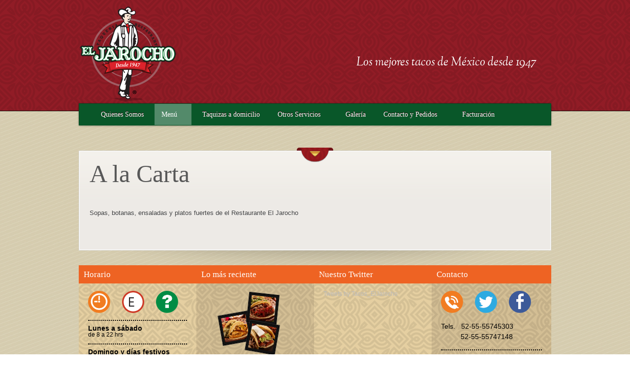

--- FILE ---
content_type: text/html; charset=UTF-8
request_url: http://taqueriaeljarocho.com.mx/a-la-carta/
body_size: 38015
content:
<!DOCTYPE html PUBLIC "-//W3C//DTD XHTML 1.0 Transitional//EN" "http://www.w3.org/TR/xhtml1/DTD/xhtml1-transitional.dtd">
<html xmlns="http://www.w3.org/1999/xhtml" lang="es">
<head profile="http://gmpg.org/xfn/11">
<meta http-equiv="Content-Type" content="text/html; charset=UTF-8" />
<meta name="description" content="Los mejores tacos de México desde 1947" />
<meta name="generator" content="WordPress 5.6.16" /><!-- Please leave for stats -->
<title>Taqueria-Restaurante El Jarocho   &raquo; A la Carta</title>
<link rel="icon" href="" type="image/x-icon" />
<link rel="shortcut icon" href="" type="image/x-icon" />
<link rel="alternate" type="application/rss+xml" title="Taqueria-Restaurante El Jarocho RSS Feed" href="http://taqueriaeljarocho.com.mx/feed/" />
<link rel="alternate" type="application/rss+xml" title="Taqueria-Restaurante El Jarocho Comments RSS Feed" href="http://taqueriaeljarocho.com.mx/comments/feed/"  />
<link rel="pingback" href="http://taqueriaeljarocho.com.mx/xmlrpc.php" />
<link rel='dns-prefetch' href='//fonts.googleapis.com' />
<link rel='dns-prefetch' href='//s.w.org' />
		<script type="text/javascript">
			window._wpemojiSettings = {"baseUrl":"https:\/\/s.w.org\/images\/core\/emoji\/13.0.1\/72x72\/","ext":".png","svgUrl":"https:\/\/s.w.org\/images\/core\/emoji\/13.0.1\/svg\/","svgExt":".svg","source":{"concatemoji":"http:\/\/taqueriaeljarocho.com.mx\/wp-includes\/js\/wp-emoji-release.min.js?ver=5.6.16"}};
			!function(e,a,t){var n,r,o,i=a.createElement("canvas"),p=i.getContext&&i.getContext("2d");function s(e,t){var a=String.fromCharCode;p.clearRect(0,0,i.width,i.height),p.fillText(a.apply(this,e),0,0);e=i.toDataURL();return p.clearRect(0,0,i.width,i.height),p.fillText(a.apply(this,t),0,0),e===i.toDataURL()}function c(e){var t=a.createElement("script");t.src=e,t.defer=t.type="text/javascript",a.getElementsByTagName("head")[0].appendChild(t)}for(o=Array("flag","emoji"),t.supports={everything:!0,everythingExceptFlag:!0},r=0;r<o.length;r++)t.supports[o[r]]=function(e){if(!p||!p.fillText)return!1;switch(p.textBaseline="top",p.font="600 32px Arial",e){case"flag":return s([127987,65039,8205,9895,65039],[127987,65039,8203,9895,65039])?!1:!s([55356,56826,55356,56819],[55356,56826,8203,55356,56819])&&!s([55356,57332,56128,56423,56128,56418,56128,56421,56128,56430,56128,56423,56128,56447],[55356,57332,8203,56128,56423,8203,56128,56418,8203,56128,56421,8203,56128,56430,8203,56128,56423,8203,56128,56447]);case"emoji":return!s([55357,56424,8205,55356,57212],[55357,56424,8203,55356,57212])}return!1}(o[r]),t.supports.everything=t.supports.everything&&t.supports[o[r]],"flag"!==o[r]&&(t.supports.everythingExceptFlag=t.supports.everythingExceptFlag&&t.supports[o[r]]);t.supports.everythingExceptFlag=t.supports.everythingExceptFlag&&!t.supports.flag,t.DOMReady=!1,t.readyCallback=function(){t.DOMReady=!0},t.supports.everything||(n=function(){t.readyCallback()},a.addEventListener?(a.addEventListener("DOMContentLoaded",n,!1),e.addEventListener("load",n,!1)):(e.attachEvent("onload",n),a.attachEvent("onreadystatechange",function(){"complete"===a.readyState&&t.readyCallback()})),(n=t.source||{}).concatemoji?c(n.concatemoji):n.wpemoji&&n.twemoji&&(c(n.twemoji),c(n.wpemoji)))}(window,document,window._wpemojiSettings);
		</script>
		<style type="text/css">
img.wp-smiley,
img.emoji {
	display: inline !important;
	border: none !important;
	box-shadow: none !important;
	height: 1em !important;
	width: 1em !important;
	margin: 0 .07em !important;
	vertical-align: -0.1em !important;
	background: none !important;
	padding: 0 !important;
}
</style>
	<link rel='stylesheet' id='wp-block-library-css'  href='http://taqueriaeljarocho.com.mx/wp-includes/css/dist/block-library/style.min.css?ver=5.6.16' type='text/css' media='all' />
<link rel='stylesheet' id='social-widget-css'  href='http://taqueriaeljarocho.com.mx/wp-content/plugins/social-media-widget/social_widget.css?ver=5.6.16' type='text/css' media='all' />
<link rel='stylesheet' id='font2-css'  href='http://fonts.googleapis.com/css?family=OFL+Sorts+Mill+Goudy+TT%3Aregular%2Citalic&#038;ver=5.6.16' type='text/css' media='all' />
<link rel='stylesheet' id='style-css'  href='http://taqueriaeljarocho.com.mx/wp-content/themes/therestaurant/style.css?ver=5.6.16' type='text/css' media='all' />
<link rel='stylesheet' id='nivostyle-css'  href='http://taqueriaeljarocho.com.mx/wp-content/themes/therestaurant/nivo-slider.css?ver=5.6.16' type='text/css' media='all' />
<link rel='stylesheet' id='fancyboxstyle-css'  href='http://taqueriaeljarocho.com.mx/wp-content/themes/therestaurant/js/fancybox/jquery.fancybox-1.3.4.css?ver=5.6.16' type='text/css' media='all' />
<link rel='stylesheet' id='lightboxStyle-css'  href='http://taqueriaeljarocho.com.mx/wp-content/plugins/lightbox-plus/css/blackbox/colorbox.css?ver=2.6' type='text/css' media='screen' />
<script type='text/javascript' src='http://taqueriaeljarocho.com.mx/wp-includes/js/jquery/jquery.min.js?ver=3.5.1' id='jquery-core-js'></script>
<script type='text/javascript' src='http://taqueriaeljarocho.com.mx/wp-includes/js/jquery/jquery-migrate.min.js?ver=3.3.2' id='jquery-migrate-js'></script>
<script type='text/javascript' src='http://taqueriaeljarocho.com.mx/wp-content/themes/therestaurant/js/jquery.nivo.slider.js?ver=5.6.16' id='nivo-js'></script>
<script type='text/javascript' src='http://taqueriaeljarocho.com.mx/wp-content/themes/therestaurant/fonts/cufon-yui.js?ver=5.6.16' id='cufon-js'></script>
<script type='text/javascript' src='http://taqueriaeljarocho.com.mx/wp-content/themes/therestaurant/fonts/Junction_400.font.js?ver=5.6.16' id='font-js'></script>
<script type='text/javascript' src='http://taqueriaeljarocho.com.mx/wp-content/themes/therestaurant/js/jquery.tweet.js?ver=5.6.16' id='tweet-js'></script>
<script type='text/javascript' src='http://taqueriaeljarocho.com.mx/wp-content/themes/therestaurant/js/jquery.imgCenter.minified.js?ver=5.6.16' id='imgCenter-js'></script>
<script type='text/javascript' src='http://taqueriaeljarocho.com.mx/wp-content/themes/therestaurant/js/fancybox/jquery.fancybox-1.3.4.pack.js?ver=5.6.16' id='fancybox-js'></script>
<link rel="https://api.w.org/" href="http://taqueriaeljarocho.com.mx/wp-json/" /><link rel="alternate" type="application/json" href="http://taqueriaeljarocho.com.mx/wp-json/wp/v2/pages/1894" /><link rel="EditURI" type="application/rsd+xml" title="RSD" href="http://taqueriaeljarocho.com.mx/xmlrpc.php?rsd" />
<link rel="wlwmanifest" type="application/wlwmanifest+xml" href="http://taqueriaeljarocho.com.mx/wp-includes/wlwmanifest.xml" /> 
<meta name="generator" content="WordPress 5.6.16" />
<link rel="canonical" href="http://taqueriaeljarocho.com.mx/a-la-carta/" />
<link rel='shortlink' href='http://taqueriaeljarocho.com.mx/?p=1894' />
<link rel="alternate" type="application/json+oembed" href="http://taqueriaeljarocho.com.mx/wp-json/oembed/1.0/embed?url=http%3A%2F%2Ftaqueriaeljarocho.com.mx%2Fa-la-carta%2F" />
<link rel="alternate" type="text/xml+oembed" href="http://taqueriaeljarocho.com.mx/wp-json/oembed/1.0/embed?url=http%3A%2F%2Ftaqueriaeljarocho.com.mx%2Fa-la-carta%2F&#038;format=xml" />

<!-- Contact Us Form -->
<style type="text/css">
.cuf_input {display:none !important; visibility:hidden !important;}
#contactsubmit:hover, #contactsubmit:focus {
	background: #849F00 repeat-x;
	color: #FFF;
	text-decoration: none;
}
#contactsubmit:active {background: #849F00}
#contactsubmit {
	color: #FFF;
	background: #738c00 repeat-x;
	display: block;
	float: left;
	height: 28px;
	padding-right: 23px;
	padding-left: 23px;
	font-size: 12px;
	text-transform: uppercase;
	text-decoration: none;
	font-weight: bold;
	text-shadow: 0px 1px 0px rgba(0, 0, 0, 0.2);
	filter: dropshadow(color=rgba(0, 0, 0, 0.2), offx=0, offy=1);
	-webkit-border-radius: 5px;
	-moz-border-radius: 5px;
	border-radius: 5px;
	-webkit-transition: background 300ms linear;
-moz-transition: background 300ms linear;
-o-transition: background 300ms linear;
transition: background 300ms linear;
-webkit-box-shadow: 0px 2px 2px 0px rgba(0, 0, 0, 0.2);
-moz-box-shadow: 0px 2px 2px 0px rgba(0, 0, 0, 0.2);
box-shadow: 0px 2px 2px 0px rgba(0, 0, 0, 0.2);
text-align:center
}
.cuf_field {
	-moz-box-sizing:border-box;
	-webkit-box-sizing:border-box;
	box-sizing:border-box;
	background:#fff;
	border:1px solid #A9B3BC;
	padding:8px;
	width:100%;
	margin-top:5px;
margin-bottom:15px;
	outline:none
}
#tinyform {
clear: both;
	width:500px;
	margin-left:auto;
	margin-right:auto;
	/*margin-top:30px;*/
	padding:20px;
	-webkit-border-radius:5px;
	-moz-border-radius:5px;
	border-radius:5px;
	-webkit-box-shadow:0px 0px 10px 0px rgba(0,0,0,0.2);
	-moz-box-shadow:0px 0px 10px 0px rgba(0,0,0,0.2);
	box-shadow:0px 0px 10px 0px rgba(0,0,0,0.2);
	border:4px solid #FFF;
	-webkit-transition:all 200ms linear;
	-moz-transition:all 200ms linear;
	-o-transition:all 200ms linear;
	transition:all 200ms linear;
}
.cuf_textarea {
	-moz-box-sizing:border-box;
	-webkit-box-sizing:border-box;
	box-sizing:border-box;
	background:#fff;
	border:1px solid #A9B3BC;
	padding:8px;
	width:100%;
	margin-top:5px;
	outline:none;
margin-bottom:15px;
}
</style>
<link rel="icon" href="http://taqueriaeljarocho.com.mx/wp-content/uploads/2013/03/cropped-Logo-ElJarocho-150-32x32.png" sizes="32x32" />
<link rel="icon" href="http://taqueriaeljarocho.com.mx/wp-content/uploads/2013/03/cropped-Logo-ElJarocho-150-192x192.png" sizes="192x192" />
<link rel="apple-touch-icon" href="http://taqueriaeljarocho.com.mx/wp-content/uploads/2013/03/cropped-Logo-ElJarocho-150-180x180.png" />
<meta name="msapplication-TileImage" content="http://taqueriaeljarocho.com.mx/wp-content/uploads/2013/03/cropped-Logo-ElJarocho-150-270x270.png" />

<style type="text/css">


/* Main color */
.title-container .title, .readmore a, #sidebar .readmore a, input[type="submit"], .selection, #mainmenu ul.menu > li > a {
	color: #ffffff;
}
#mainmenu ul.menu li:hover a, #mainmenu ul.menu li.current-menu-item a, #mainmenu ul.menu li.current-menu-parent a, #breadcrumbs a, .topright-meta a, .post-title a, .post-meta a, .card-cat h2, .card-item .name, .post-content h1, .post-content a, #nicepagination ul li.active, #container .rf_latest_posts_widget h4 {
	color: #9a191e;
}
#footer .title-container .title, #footer .sidepanel a.readmore, #footer input[type="submit"] {
	color: #000;
}
#menu-container-border, .title-container .title, .readmore, input[type="submit"], .selection, #slider_arrow .arrow_bit_top, #card-next .arrow_bit_top, #card-prev .arrow_bit_top, #slider_arrow .arrow_bit_bottom, #card-next .arrow_bit_bottom, #card-prev .arrow_bit_bottom {
	background-color: #9a191e;
}
#slider_arrow .arrow_bit_left, #card-next .arrow_bit_left, #card-prev .arrow_bit_left, #slider_arrow .arrow_bit_right, #card-next .arrow_bit_right, #card-prev .arrow_bit_right {
	background-color: #741317;
}
.title-container .title, .title-container .bar-left, .title-container .bar-right, .readmore, input[type="submit"] {
	border-bottom-color: #a93b40;
}
.title-container .title, #mainmenu ul.menu li:hover .dropdown_arrow, #mainmenu ul.menu li.current-menu-item .dropdown_arrow, #mainmenu ul.menu li.current-menu-parent .dropdown_arrow, .readmore, input[type="submit"] {
	border-top-color: #a93b40;
}
.title-container .bar-right, #menu-right {
	border-color: transparent transparent #4d0d0f #4d0d0f;
}
.title-container .bar-left, #menu-left {
	border-color: transparent #4d0d0f #4d0d0f transparent;
}


.title-container .title, .readmore, input[type="submit"], #menu-container-border {
	border-color: #4d0d0f !important;
}
.title-container h1, .title-container h2, .title-container h3, .title-container .post-title, #menu-container, .readmore a, input[type="submit"] {
	border-color: #a93b40 !important;
}


#footer .readmore {
	background-color: #666;
	border-color: #777;
}
#footer .readmore a, #footer input[type="submit"] {
	border-color: #444;
	text-shadow: #333 0px -1px 0px;
}



/* Text selections */
::selection {
	background: #9a191e;
	color: #ffffff;
}
::-moz-selection {
	background: #9a191e;
	color: #ffffff;
}
::-webkit-selection {
	background: #9a191e;
	color: #ffffff;
}
#footer ::selection {
	background: #ddd;
	color: #222;
}
#footer ::-moz-selection {
	background: #ddd;
	color: #222;
}
#footer ::-webkit-selection {
	background: #ddd;
	color: #222;
}


/* Header color */
#header {
	background-color: #c20810;
}


/* Patterns */
#header_pattern {
	background-image: url('http://taqueriaeljarocho.com.mx/wp-content/themes/therestaurant/images/pattern2i.png');
}
.title-container h1, .title-container h2, .title-container h3, .title-container .post-title, #menu-container, #slider_arrow .arrow_bit_bottom, #slider_arrow .arrow_bit_top, #slider_arrow .arrow_bit_left, #slider_arrow .arrow_bit_right, #card-next .arrow_bit_bottom, #card-next .arrow_bit_top, #card-next .arrow_bit_left, #card-next .arrow_bit_right, #card-prev .arrow_bit_bottom, #card-prev .arrow_bit_top, #card-prev .arrow_bit_left, #card-prev .arrow_bit_right {
	background-image: url('http://taqueriaeljarocho.com.mx/wp-content/themes/therestaurant/images/pattern2i.png');
}
.readmore a, input[type="submit"] {
	background-image: url('http://taqueriaeljarocho.com.mx/wp-content/themes/therestaurant/images/pattern2i.png') !important;
}


/* Text shadows */
#sidebar .font, #content .post .font, #card-container .font, #frontwidgets h3, #gallery .gal_item .font, #nicepagination .font {
	text-shadow: #fff 0px 1px 0px;
}
#footer .font {
	text-shadow: #000 0px -1px 0px;
}
#content .title-container .font, #mainmenu ul.menu li a.font, .readmore a, input[type="submit"] {
	text-shadow: #270608 0px -1px 0px;
}
#mainmenu ul.menu li.current-menu-item a.font, #mainmenu ul.menu li.current-menu-parent a.font, #mainmenu ul.menu li:hover a.font {
	text-shadow: none;
}


/* Slider settings */
#slider {
	height: 400px;
}

/* -------------------------------- Custom ------------------------------------ */

	#content-top, #content-top, .ribbon-container{
		display: none;
	}
</style>
<style type="text/css">
	.font, #slider .nivo-caption p { font-family: Georgia, "Times New Roman", Times, serif; }
</style>


<!--[if lte IE 8]>
<style type="text/css">
.readmore, input[type="submit"], .arrow_bit_bottom, .arrow_bit_left, .arrow_bit_right {
	behavior: url(http://taqueriaeljarocho.com.mx/wp-content/themes/therestaurant/PIE.htc);
}
</style>
<![endif]-->
</head>

<!--[if IE 7]> <body class="imp fullwidthpage singular  ie7"> <![endif]-->
<!--[if IE 8]> <body class="imp fullwidthpage singular  ie8"> <![endif]-->
<!--[if IE 9]> <body class="imp fullwidthpage singular  ie9"> <![endif]-->
<!--[if !(IE)]><!--> <body class="imp fullwidthpage singular "> <!--<![endif]-->

<div id="wrapper">
	<div id="mainmenu">
    	<div class="wrapper">
            <div id="menu-left"></div>
            <div id="menu-right"></div>
            <div id="menu-container-border">
            	<div id="menu-shadow"></div>
                <div id="menu-container">
                	<div id="stars-left" style="display:none;">
                    	                    </div>
                    <div class="wp_nav_menu">
                        <div class="menu-mainmenu-container"><ul id="menu-mainmenu" class="menu"><li id="menu-item-1668" class="menu-item menu-item-type-post_type menu-item-object-page menu-item-1668"><a title="Sobre Taquería El Jarocho" href="http://taqueriaeljarocho.com.mx/quienes-somos/">Quienes Somos</a></li>
<li id="menu-item-1470" class="menu-item menu-item-type-post_type menu-item-object-page current-menu-ancestor current-menu-parent current_page_parent current_page_ancestor menu-item-has-children menu-item-1470"><a href="http://taqueriaeljarocho.com.mx/menu-taqueria-restaurante-el-jarocho/">Menú</a>
<ul class="sub-menu">
	<li id="menu-item-1782" class="menu-item menu-item-type-post_type menu-item-object-page menu-item-1782"><a href="http://taqueriaeljarocho.com.mx/desayunos-restaurante-el-jarocho/">Desayunos</a></li>
	<li id="menu-item-1821" class="menu-item menu-item-type-post_type menu-item-object-page menu-item-1821"><a href="http://taqueriaeljarocho.com.mx/tacos/">Tacos</a></li>
	<li id="menu-item-1897" class="menu-item menu-item-type-post_type menu-item-object-page current-menu-item page_item page-item-1894 current_page_item menu-item-1897"><a href="http://taqueriaeljarocho.com.mx/a-la-carta/" aria-current="page">A la Carta</a></li>
	<li id="menu-item-1954" class="menu-item menu-item-type-post_type menu-item-object-page menu-item-1954"><a href="http://taqueriaeljarocho.com.mx/postres-y-bebidas/">Postres y Bebidas</a></li>
	<li id="menu-item-2020" class="menu-item menu-item-type-post_type menu-item-object-page menu-item-2020"><a href="http://taqueriaeljarocho.com.mx/cockteleria-vinos-y-licores/">Cocktelería, Vinos y Licores</a></li>
</ul>
</li>
<li id="menu-item-1743" class="menu-item menu-item-type-post_type menu-item-object-page menu-item-1743"><a title="Servicio de Taquizas a domicilio que ofrecemos en El Jarocho" href="http://taqueriaeljarocho.com.mx/taquizas-a-domicilio-df/">Taquizas a domicilio</a></li>
<li id="menu-item-1504" class="menu-item menu-item-type-post_type menu-item-object-page menu-item-has-children menu-item-1504"><a href="http://taqueriaeljarocho.com.mx/servicios/">Otros Servicios</a>
<ul class="sub-menu">
	<li id="menu-item-2281" class="menu-item menu-item-type-post_type menu-item-object-page menu-item-2281"><a title="Lista de Guisados para Cazuelas a domicilio" href="http://taqueriaeljarocho.com.mx/cazuelas-a-domicilio-jarocho/">Cazuelas a Domicilio</a></li>
	<li id="menu-item-1741" class="menu-item menu-item-type-post_type menu-item-object-page menu-item-1741"><a title="Servicio express a domicilio" href="http://taqueriaeljarocho.com.mx/tacos-a-domicilio-servicio-express/">Servicio Express</a></li>
	<li id="menu-item-1742" class="menu-item menu-item-type-post_type menu-item-object-page menu-item-1742"><a title="Salones en renta para eventos sociales en El Jarocho" href="http://taqueriaeljarocho.com.mx/salones-para-eventos/">Salones para Eventos</a></li>
</ul>
</li>
<li id="menu-item-1545" class="menu-item menu-item-type-post_type menu-item-object-page menu-item-1545"><a title="Galería de fotos y videos" href="http://taqueriaeljarocho.com.mx/fotos-videos-taqueria-el-jarocho/">Galería</a></li>
<li id="menu-item-1603" class="menu-item menu-item-type-post_type menu-item-object-page menu-item-has-children menu-item-1603"><a href="http://taqueriaeljarocho.com.mx/contacto/">Contacto y Pedidos</a>
<ul class="sub-menu">
	<li id="menu-item-1624" class="menu-item menu-item-type-post_type menu-item-object-page menu-item-1624"><a href="http://taqueriaeljarocho.com.mx/encuentranos/">Encuéntranos</a></li>
</ul>
</li>
<li id="menu-item-16340" class="menu-item menu-item-type-custom menu-item-object-custom menu-item-16340"><a target="_blank" rel="noopener" href="http://www.nationalsoft-cloud.com/taqueriaeljarocho">Facturación</a></li>
</ul></div>                    </div>
                    <div id="stars-right" style="display:none;">
                    	                    </div>
            	</div>
            </div>
    	</div>
    </div>
	<div id="top">
    	<div class="wrapper">
            <div id="logo-container">
                                <h3 id="logo"><a href="http://taqueriaeljarocho.com.mx" title="Taqueria-Restaurante El Jarocho"><img src="http://taqueriaeljarocho.com.mx/wp-content/uploads/2013/07/Logo-ElJarocho-200.png" alt="Logo" /></a></h3>
                            </div>
            <div id="tagline">
            	<p><br />
<span style="color: #ffffff;">Los mejores tacos de México desde 1947</span></p>
            </div>
    	</div>
    </div>
	<div id="header">
    	<div id="header_pattern"></div>
    	<div id="slider" class="">
											<a href="http://taqueriaeljarocho.com.mx/encuentranos/" target="_BLANK">
														<img  src="http://taqueriaeljarocho.com.mx/wp-content/uploads/2013/03/fachada-1020x425.jpg" title="Encuéntranos" alt="Encuéntranos" />
															</a>
															<a href="/taquizas-a-domicilio-df/" target="_BLANK">
														<img  src="http://taqueriaeljarocho.com.mx/wp-content/uploads/2014/01/bannerTaquizas-1020x402.jpg" title="Taquizas a domicilio" alt="Taquizas a domicilio" />
															</a>
															<a href="http://taqueriaeljarocho.com.mx/nuestras-instalaciones" target="_BLANK">
														<img  src="http://taqueriaeljarocho.com.mx/wp-content/uploads/2014/01/bannerInstalaciones-1020x402.jpg" title="Conoce nuestras instalaciones" alt="Conoce nuestras instalaciones" />
															</a>
															<a href="http://taqueriaeljarocho.com.mx/tacos-a-domicilio-servicio-express/" target="_BLANK">
														<img  src="http://taqueriaeljarocho.com.mx/wp-content/uploads/2013/03/IMG_4637-1020x680.jpg" title="Pide tus tacos a domicilio" alt="Pide tus tacos a domicilio" />
															</a>
															<a href="http://taqueriaeljarocho.com.mx/menu-taqueria-restaurante-el-jarocho/" >
														<img  src="http://taqueriaeljarocho.com.mx/wp-content/uploads/2013/03/IMG_5372-2-1020x680.jpg" title="Conoce nuestro Menú" alt="Conoce nuestro Menú" />
															</a>
															<a href="http://taqueriaeljarocho.com.mx/taquizas-a-domicilio-df/" target="_BLANK">
														<img  src="http://taqueriaeljarocho.com.mx/wp-content/uploads/2013/03/IMG_4926-1020x680.jpg" title="Las mejores taquizas para cualquier evento" alt="Las mejores taquizas para cualquier evento" />
															</a>
							        </div>
	</div><!--  #header -->
	<div id="container" class="a-la-carta">
    	    		<div id="slider_arrow" class="arrow_down">
            	<div class="arrow_bit_bottom"></div>
                <div class="arrow_bit_top"></div>
                <div class="arrow_bit_left"></div>
                <div class="arrow_bit_right"></div>
                <div class="arrow_bit_middle"></div>
            </div>
                <div id="ornament"></div>
    	<div class="wrapper">
        	<div id="breadcrumbs"><a href="http://taqueriaeljarocho.com.mx">Home</a> / A la Carta</div><div id="content-top"></div>
<div id="content-border">
	<div id="content">
		<h1 class="post-title-main">A la Carta</h1>
    	<div class="ribbon-container">
            <div class="title-container">
                <div class="title">
                    <div class="bar-left"></div>
                    <div class="bar-right"></div>
                    <h1 class="post-title">A la Carta</h1>
                </div>
            </div>
        </div>
		<div id="post-container">
						<div id="post-1894" class="post">
								<div class="post-content">
					<p>Sopas, botanas, ensaladas y platos fuertes de el Restaurante El Jarocho</p>
				</div>
			</div><!-- .post -->
		</div>
			</div><!-- #content -->
</div>
<div id="content-bottom"></div>
		</div><!-- .wrapper -->
    </div><!-- #container -->
	<div id="footer-container">
    	<div class="wrapper">
        	            <div id="footer">
            	<div id="footer-border" class="footer_custom">
					<div class="sidepanel"><h3>Horario</h3>			<div class="textwidget"><img width="45" src="/wp-content/uploads/2014/01/horarios.png" />&nbsp;&nbsp;&nbsp;&nbsp;&nbsp;&nbsp;&nbsp;
<img width="45" src="/wp-content/uploads/2014/01/valet_parking.png" /> &nbsp;&nbsp;&nbsp;&nbsp;&nbsp;&nbsp;
<img width="45" src="/wp-content/uploads/2014/01/preguntas.png" /><br /><br />
<h4>Lunes a sábado</h4>
de 8 a 22 hrs<br /><br />
<h4>Domingo y días festivos</h4>
de 9 a 19 hrs.
<br /><br />
<h1>Valet Parking</h1>
<span>COTIZACIONES E INFORMES</span><br /> 
únicamente en Tapachula 94.
</div>
		</div><div class="sidepanel"><h3>Lo más reciente</h3>		<div class="rf_latest_posts_widget">
			                <div class="post-item first">
                                        <div class="postimage-container">
                    	                        <a class="hoverfade centerimg fancybox" rel="fancybox" href="http://taqueriaeljarocho.com.mx/wp-content/uploads/2013/05/IMG_4889.jpg" title="Tacos de Guisado" rel="bookmark">
                            <img width="260" height="173" src="http://taqueriaeljarocho.com.mx/wp-content/uploads/2013/05/IMG_4889-260x173.jpg" class="attachment-gallery_thumb size-gallery_thumb wp-post-image" alt="" loading="lazy" srcset="http://taqueriaeljarocho.com.mx/wp-content/uploads/2013/05/IMG_4889-260x173.jpg 260w, http://taqueriaeljarocho.com.mx/wp-content/uploads/2013/05/IMG_4889-300x199.jpg 300w, http://taqueriaeljarocho.com.mx/wp-content/uploads/2013/05/IMG_4889-150x100.jpg 150w, http://taqueriaeljarocho.com.mx/wp-content/uploads/2013/05/IMG_4889-588x391.jpg 588w, http://taqueriaeljarocho.com.mx/wp-content/uploads/2013/05/IMG_4889.jpg 800w" sizes="(max-width: 260px) 100vw, 260px" />                        </a>
                    </div>
                                        <a class="post-title" href="http://taqueriaeljarocho.com.mx/los-mejores-tacos-de-mexico/" title="Tacos de Guisado" rel="bookmark">
                        <h4>
                            Tacos de Guisado                        </h4>
                    </a>
                                    </div>
            	                <div class="post-item ">
                                        <div class="postimage-container">
                    	                        <a class="hoverfade centerimg fancybox" rel="fancybox" href="http://taqueriaeljarocho.com.mx/wp-content/uploads/2013/05/IMG_4763.jpg" title="El Campechano" rel="bookmark">
                            <img width="260" height="173" src="http://taqueriaeljarocho.com.mx/wp-content/uploads/2013/05/IMG_4763-260x173.jpg" class="attachment-gallery_thumb size-gallery_thumb wp-post-image" alt="" loading="lazy" srcset="http://taqueriaeljarocho.com.mx/wp-content/uploads/2013/05/IMG_4763-260x173.jpg 260w, http://taqueriaeljarocho.com.mx/wp-content/uploads/2013/05/IMG_4763-300x199.jpg 300w, http://taqueriaeljarocho.com.mx/wp-content/uploads/2013/05/IMG_4763-150x100.jpg 150w, http://taqueriaeljarocho.com.mx/wp-content/uploads/2013/05/IMG_4763-588x391.jpg 588w, http://taqueriaeljarocho.com.mx/wp-content/uploads/2013/05/IMG_4763.jpg 800w" sizes="(max-width: 260px) 100vw, 260px" />                        </a>
                    </div>
                                        <a class="post-title" href="http://taqueriaeljarocho.com.mx/el-campechano/" title="El Campechano" rel="bookmark">
                        <h4>
                            El Campechano                        </h4>
                    </a>
                                    </div>
            	                <div class="post-item ">
                                        <div class="postimage-container">
                    	                        <a class="hoverfade centerimg fancybox" rel="fancybox" href="http://taqueriaeljarocho.com.mx/wp-content/uploads/2013/05/IMG_5376.jpg" title="Super Campechano" rel="bookmark">
                            <img width="260" height="173" src="http://taqueriaeljarocho.com.mx/wp-content/uploads/2013/05/IMG_5376-260x173.jpg" class="attachment-gallery_thumb size-gallery_thumb wp-post-image" alt="" loading="lazy" srcset="http://taqueriaeljarocho.com.mx/wp-content/uploads/2013/05/IMG_5376-260x173.jpg 260w, http://taqueriaeljarocho.com.mx/wp-content/uploads/2013/05/IMG_5376-300x199.jpg 300w, http://taqueriaeljarocho.com.mx/wp-content/uploads/2013/05/IMG_5376-150x100.jpg 150w, http://taqueriaeljarocho.com.mx/wp-content/uploads/2013/05/IMG_5376-588x391.jpg 588w, http://taqueriaeljarocho.com.mx/wp-content/uploads/2013/05/IMG_5376.jpg 800w" sizes="(max-width: 260px) 100vw, 260px" />                        </a>
                    </div>
                                        <a class="post-title" href="http://taqueriaeljarocho.com.mx/super-campechano/" title="Super Campechano" rel="bookmark">
                        <h4>
                            Super Campechano                        </h4>
                    </a>
                                    </div>
            			</div>

		</div><div class="sidepanel"><h3>Nuestro Twitter</h3>			<div class="textwidget"><a class="twitter-timeline" data-height="250" href="https://twitter.com/Tacos_ElJarocho?ref_src=twsrc%5Etfw">Tweets by Tacos_ElJarocho</a> <script async src="https://platform.twitter.com/widgets.js" charset="utf-8"></script></div>
		</div><div class="sidepanel"><h3>Contacto</h3>			<div class="textwidget"><img width="45" src="/wp-content/uploads/2014/01/llamar.png" />&nbsp;&nbsp;&nbsp;&nbsp;&nbsp;&nbsp;&nbsp;

<a href="https://twitter.com/tacos_eljarocho" target="_blank" rel="noopener"><img width="45" src="/wp-content/uploads/2014/01/tweeter_footer.png" /></a> &nbsp;&nbsp;&nbsp;&nbsp;&nbsp;&nbsp;

<a href="https://www.facebook.com/tacoseljarocho" target="_blank" rel="noopener"><img width="45" src="/wp-content/uploads/2014/01/facebook_footer.png" /></a>

<p>Tels. &nbsp; 52-55-55745303<br />
&nbsp;&nbsp;&nbsp;&nbsp;&nbsp;&nbsp;&nbsp; &nbsp;
 52-55-55747148 </p>

<p>ventas@taqueriaeljarocho.com.mx</p>
<p>SERVICIO A DOMICILIO</p>
<p>SIN CARGO EXTRA</p></div>
		</div>            	</div>
            </div><!-- #footer -->
                        <ul id="footer-links">
                <!--<li>Derechos Reservados &copy; 2026 Taqueria-Restaurante El Jarocho - Creado por:  <a href="http://www.fotohirata.com" target="_BLANK">www.fotohirata.com</a> y Casho</li>-->
<li>Derechos Reservados &copy; 2026 Taqueria-Restaurante El Jarocho - <a href="http://www.nationalsoft-cloud.com/taqueriaeljarocho" target="_BLANK">Facturación</a></li>
            </ul>
		</div><!-- .wrapper -->
	</div><!-- #footer-container -->
</div><!-- #wrapper -->
<!-- Lightbox Plus ColorBox v2.6/1.3.32 - 2013.01.24 - Message: 0-->
<script type="text/javascript">
jQuery(document).ready(function($){
  $("a[data-lightboxplus*=lightbox]").each(function(){
    $(this).colorbox({rel:$(this).attr("data-lightboxplus"),speed:50,width:false,height:false,innerWidth:false,innerHeight:false,initialWidth:false,initialHeight:false,maxWidth:false,maxHeight:false,scalePhotos:false,opacity:0.65,current:" {current}  {total}",previous:"",next:"",close:"Cerrar",loop:false,slideshow:true,slideshowAuto:false,slideshowSpeed:500,slideshowStart:"Iniciar",slideshowStop:"Detener",scrolling:false,escKey:false,arrowKey:false,top:false,right:false,bottom:false,left:false});
  });
});
</script>
<script type='text/javascript' src='http://taqueriaeljarocho.com.mx/wp-content/plugins/lightbox-plus/js/jquery.colorbox.1.3.32.js?ver=1.3.32' id='jquery-colorbox-js'></script>
<script type='text/javascript' src='http://taqueriaeljarocho.com.mx/wp-includes/js/wp-embed.min.js?ver=5.6.16' id='wp-embed-js'></script>

<!-- include google analytics -->

<!-- some jquery stuff -->
<script type="text/javascript">
/* <![CDATA[ */
jQuery(document).ready(function($){
	//$('#mainmenu').find('.menu-item-home').removeClass('current-menu-item current_page_item');
	
	//style all submit buttons
	jQuery('form:not(.searchform) input[type="submit"]:not(.Cart66UpdateTotalButton), a.Cart66CartContinueShopping, #Cart66CheckoutButton, .Cart66ButtonSecondary:not(.Cart66UpdateTotalButton), a#Cart66WidgetViewCart, a#Cart66WidgetCheckout').each(function() {
		jQuery(this).wrap('<div class="readmore submit"></div>');
	});
	
	// Nivo slider settings
	var header = jQuery('#header');
	var slider = jQuery('#slider');

	var nivocheck = false;
	function startnivo() {
		if (nivocheck == false) {
						slider.nivoSlider({
				effect:'random',
				slices: 12,
				animSpeed: 1000,
				pauseTime: 10000,
				directionNav:true,
				directionNavHide:true,
				controlNav:true,
				pauseOnHover:true,
				manualAdvance:false,
				captionOpacity: 0.7,
				beforeChange: function(){},
				afterChange: function(){}
			});
						nivocheck = true;
		}
	}
	
	// Slider hide & show
	var sliderarrow = jQuery('#slider_arrow');
		sliderarrow.click(function(){
		if (jQuery(this).hasClass('arrow_up')) {
			slider.fadeOut(1000);
			header.animate({ 
				height: '80'
			}, 1000, function(){
				sliderarrow.removeClass("arrow_up").addClass("arrow_down");
			});
		} else {
			startnivo();
			slider.fadeIn(1000);
			header.animate({ 
				height: '400'
			}, 1000, function(){
				sliderarrow.removeClass("arrow_down").addClass("arrow_up");
			});
		}
	});
	sliderarrow.hover(
		function () {
			jQuery(this).animate({
				top: "-8px"
			}, 100 );
	  	},
	  	function () {
			jQuery(this).animate({
				top: "-6px"
			}, 100 );
	  	}
	);
	
	// Mark menu items with submenus
	jQuery('#mainmenu ul.menu > li > ul.sub-menu').parent().addClass("has-sub-menu").append('<div class="dropdown_arrow"></div>');

	// Add a font class to all dynamic font elements
	jQuery('h1, h2, h3, ul.menu li a, #slider .nivo-caption p, .post-title').addClass("font");
	jQuery('.sidepanel .post-title').removeClass("font");

	// Button hover effect
	jQuery(".readmore, input[type='submit']").hover(
		function () {
			jQuery(this).stop().animate({
				opacity: 0.8
			}, 200 );
	  	},
	  	function () {
			jQuery(this).stop().animate({
				opacity: 1
			}, 100 );
	  	}
	);
	
	// Image hover effect
	jQuery('.hoverfade').children('img').hover(
		function () {
			jQuery(this).stop().animate({
				opacity: 0.50
			}, 200);
	  	},
	  	function () {
			jQuery(this).stop().animate({
				opacity: 1.0
			}, 100);
	  	}
	);
	
	//center images
	jQuery('.centerimg').children('img').imgCenter({
		centerVertical: true,
		parentSteps: 1
	});
	
	//fancybox magic
	jQuery("a.fancybox").fancybox({
		'transitionIn'	:	'elastic',
		'transitionOut'	:	'elastic',
		'speedIn'		:	400, 
		'speedOut'		:	200, 
		'overlayShow'	:	true,
		'overlayOpacity':	0.7,
		'overlayColor'	:	'#000'
	});
	
	// Toggle shortcode animation
	jQuery('div.toggle.fold').children('div.toggle-content').hide();
	jQuery('div.toggle').children('h4.title').click(function() {
		var parent = jQuery(this).parent();
		parent.toggleClass('fold');
		parent.children('div.toggle-content').slideToggle(300);
	});
	
	// Menu card
	window.cardcontainer = jQuery('#card-container');
	window.cardnext = jQuery('#card-next');
	window.cardprev = jQuery('#card-prev');
	window.activepage = cardcontainer.attr('activepage');
	cardcontainer.animate({
		height: jQuery('#cardpageid-' + window.activepage).height()
	}, 500 );
	if (window.activepage == 1) {
		cardprev.fadeOut(0);
	}
	var marginLeft = ((window.activepage-1)*956)*-1;
	jQuery('#card-slider').css("left",marginLeft);
	window.totalPages = jQuery('.card-page').size();
	if (window.activepage == window.totalPages){
		window.cardnext.fadeOut(0);
	}
	window.blockAnimation = false;
	jQuery('#card-next, #card-prev').click(function(){
		direction = jQuery(this).attr('id')
		if ( direction == 'card-next' ){
			cardNavigation(false)
		} else {
			cardNavigation(true)
		}
		return false
	});
	cardprev.hover(
		function () {
			jQuery(this).animate({
				left: "-10px"
			}, 100 );
	  	},
	  	function () {
			jQuery(this).animate({
				left: "-8px"
			}, 100 );
	  	}
	);
	cardnext.hover(
		function () {
			jQuery(this).animate({
				right: "-10px"
			}, 100 );
	  	},
	  	function () {
			jQuery(this).animate({
				right: "-8px"
			}, 100 );
	  	}
	);
	
	jQuery(window).scroll(function() {
		scrollArrows();
    });
	var cardNext = jQuery("#card-next");
	var position = cardNext.position();
	var arrowHeight = cardNext.height();
	var oldscroll = 0;
	function scrollArrows() {
		if (cardNext && position && arrowHeight) {
			var scrolltop = jQuery(window).scrollTop();
			var scrollmoved = scrolltop - oldscroll;
			oldscroll = scrolltop;
			var topmargin = scrolltop + position.top;
			
			var mc_position = cardNext.position();
			var mc_height = jQuery(".menucard").height();
			
			if ((topmargin + scrollmoved) > (mc_height - position.top - arrowHeight)) {
				topmargin = mc_height - position.top;
			}
	
			jQuery("#card-next, #card-prev").stop().animate({
				top: topmargin
			}, 500);
		}
	}
	
	function cardNavigation(prev){
		marginLeft = ((window.activepage-1)*956)*-1;
		if (window.blockAnimation == false) {
			window.blockAnimation = true;
			if ( prev == true ){
				window.activepage--;
			} else {
				window.activepage++;
			}
			if (window.activepage == window.totalPages){
				window.cardnext.fadeOut(500);
			}
			if (window.activepage == (window.totalPages-1)){
				window.cardnext.fadeIn(500);
			}
			if (window.activepage == 1){
				window.cardprev.fadeOut(500);
			}
			if (window.activepage == 2){
				window.cardprev.fadeIn(500);
			}
			
			left = ( prev == true ) ? (marginLeft + 956) : (marginLeft - 956)
			jQuery('#card-slider').animate({
				left: left
			}, 1000, function(){
				window.blockAnimation = false;
			});
			
			window.cardcontainer.attr('activepage', window.activepage).animate({
				height: jQuery('#cardpageid-' + window.activepage).height()
			}, 1000, function(){
				scrollArrows();
			});
		}
	}
});
/* ]]> */
</script>
</body>
</html>

--- FILE ---
content_type: text/css
request_url: http://taqueriaeljarocho.com.mx/wp-content/themes/therestaurant/style.css?ver=5.6.16
body_size: 48641
content:
/*
Theme Name: Taqueria El Jarocho
Description: El Jarocho - Website WP
AUTHOR: <a href="http://www.casho.com?ref=eljarocho">Casho Gonzalez</a>
License: GNU General Public License
License URI: http://www.gnu.org/licenses/gpl-3.0.html
*/

@import "reset.css";
body {
	background: #fff;
	font-family: Helvetica, Arial, sans-serif;
	font-size: 13px;
	color: #585858;
	min-width: 980px;
}
.font {
	padding: 0 0 2px 0;
}
.cufon-canvas {
	padding: 2px 0 0 0;
}
a {
	color: #464646;
	text-decoration: none;
}
a:hover {
	text-decoration: underline;
}
strong {
	font-weight: bold;
}
hr {
	border: none 0;
	border-bottom: 1px solid #E0E0E0;
	height: 1px;
	margin: 10px 0;
}
blockquote {
	font-style: italic;
	background: url(images/quotes.png) no-repeat top left;
	background-position: 12px 12px;
	color: #595959;
	margin: 5px 0;
	padding: 8px 15px 8px 60px;
}
#wrapper {
	width: 100%;
	margin: 0 auto;
	position: relative;
}
.wrapper {
	width: 960px;
	margin: 0 auto;
	position: relative;
}





/* begin ---------------------------------------- top */
#top {
	position: relative;
	width: 100%;
	height: 225px;
	/*background: #14843c;*/
	background: url("images/pattern2i.png") repeat scroll left top #911c26;
	display: inline-block;
	z-index: 5;
}
#logo-container {
	display: inline-block;
	float: left;
	width: 450px;
}
#logo {
	font-size: 24px;
	margin: 11px 0 0 0;
	font-weight: bold;
	text-transform: uppercase;
	display: block;
}
#logo a {
	color: #fff;
}
#logo a:hover {
	text-decoration: none;
}
#logo #text_logo {
	margin: 10px 0 0 0;
	display: inline-block;
}
#description {
	font-size: 12px;
	color: #fff;
	margin: 5px 0 0 0;
	display: block;
}
#tagline {
	float: right;
	display: inline-block;
	width: 450px;
	text-align: right;
	margin: 85px 30px 0 0;
}
#tagline p {
	font-family: 'OFL Sorts Mill Goudy TT', arial, serif;
	font-style: italic;
	font-size: 24px;
	color: #fff;
	line-height: 1.2;
}
/* end ---------------------------------------- top */





/* begin ---------------------------------------- menu */
#mainmenu {
	position: absolute;
	z-index: 10;
	top: 206px;
	width: 100%;
}
#mainmenu .wrapper {
	position: relative;
	width: 990px;
}
#menu-left {
	position: absolute;
	top: 5px;
	left: 1px;
	height: 0px;
	width: 0px;
	border-color: transparent;
 	border-style: solid;
  	border-width: 7px;
}
#menu-right {
	position: absolute;
	top: 5px;
	right: 1px;
	height: 0px;
	width: 0px;
	border-color: transparent;
 	border-style: solid;
  	border-width: 7px;
}
#menu-container-border {
	position: absolute;
	top: 4px;
	left: 15px;
	display: inline-block;
	float: left;
	border: 1px solid;
}
#menu-container {
	width: 956px;
	height: 42px;
	display: inline-block;
	background: url('images/patern_sharp.png');
	float: left;
	vertical-align: text-top;
	border-right: 1px solid;
	border-bottom: 1px solid;
	border-left: 1px solid;
}
#menu-shadow {
	height: 100%;
	width: 100%;
	padding-bottom: 1px;
	position: absolute;
	top: 0px;
	left: 0px;
	-moz-box-shadow: 0px 0px 4px #000;
	-webkit-box-shadow: 0px 0px 4px #000;
	box-shadow: 0px 0px 4px #000;
	-ms-filter:"progid:DXImageTransform.Microsoft.Alpha(Opacity=50)";
	filter: alpha(opacity=50);
	-moz-opacity:0.5;
	-khtml-opacity: 0.5;
	opacity: 0.5;
	zoom: 1;
}
#mainmenu .wp_nav_menu {
	display: inline-block;
	zoom: 1;
	*display: inline;
}
#mainmenu ul.menu {
	position: relative;
	display: inline-block;
	/*margin: 0 0 0 25px;*/
	margin: 0 0 0 25px;
}
#mainmenu .dropdown_arrow {
	height: 0px;
	width: 0px;
	position: absolute;
	top: 19px;
	right: 10px;
	border-color: #fff transparent transparent transparent;
 	border-style: solid;
  	border-width: 5px;
}
#mainmenu ul.menu li.has-sub-menu:hover .dropdown_arrow, #mainmenu ul.menu li.has-sub-menu.current-menu-item .dropdown_arrow, #mainmenu ul.menu li.has-sub-menu.current-menu-parent .dropdown_arrow {
	top: 21px;
}
#mainmenu ul.menu li {
	float: left;
	font-size: 14px;
	padding: 15px;
	margin: 0 3px;
	display: inline-block;
	position: relative;
}
#mainmenu ul.menu li.has-sub-menu {
	padding-right: 30px;
}
#mainmenu ul.menu li a {
	color: #fff;
}
#mainmenu ul.menu li:hover, #mainmenu ul.menu li.current-menu-item, #mainmenu ul.menu li.current-menu-parent {
	background: #fff;
	padding: 17px 14px 18px 14px;
	margin: -3px 3px 0 3px;
	border-top: #dedede 1px solid;
	border-right: #dedede 1px solid;
	border-left: #dedede 1px solid;
}
#mainmenu ul.menu li.has-sub-menu:hover, #mainmenu ul.menu li.has-sub-menu.current-menu-item, #mainmenu ul.menu li.has-sub-menu.current-menu-parent {
	padding-right: 29px;
}
#mainmenu ul.menu li.has-sub-menu:hover {
	padding-bottom: 24px;
}
#mainmenu ul.menu > li > ul.sub-menu {
	position: absolute;
	width: auto;
	top: 55px;
	left: -1px;
	background: #fff;
	display: none;
	padding: 10px 0;
	border-right: #dedede 1px solid;
	border-bottom: #dedede 1px solid;
	border-left: #dedede 1px solid;
}
#mainmenu ul.menu li ul.sub-menu li ul.sub-menu {
	display: inline-block;
}
#mainmenu ul.menu li:hover ul.sub-menu {
	display: inline-block;
}
#mainmenu ul.menu li ul.sub-menu li {
	clear: both;
	height: auto;
	width: 200px;
	padding: 0;
	margin: 0;
	border: 0;
	display: block;
}
#mainmenu ul.menu li:hover ul.sub-menu li a, 
#mainmenu ul.menu li ul.sub-menu li a {
	padding: 10px 15px;
	display: block;
	font-size: 13px;
	height: auto;
}
#mainmenu ul.menu li ul.sub-menu li ul.sub-menu li a {
	padding-left: 35px;
}
#mainmenu ul.menu li ul.sub-menu li.current-menu-item a, 
#mainmenu ul.menu li ul.sub-menu li a:hover {
	margin: 0;
	border: 0;
	background: #eee;
}
#mainmenu ul.menu li a:hover, #mainmenu ul.menu li ul.sub-menu li a:hover {
	text-decoration: none;
}
#stars-left, #stars-right {
	margin: 15px 0 0 40px;
	height: 13px;
	width: auto;
	display: inline-block;
	vertical-align: top;
	zoom: 1;
	*display: inline;
}
#stars-right {
	margin: 15px 40px 0 0;
	float: right;
	position: absolute;
	top: 0;
	right: 0;
}
.star {
	background: url('images/star.png') no-repeat;
	display: inline-block;
	margin: 0 3px 0 0;
	height: 13px;
	width: 13px;
	zoom: 1;
	*display: inline;
}
/* end ---------------------------------------- menu */





/* begin ---------------------------------------- header */
#header {
	position: relative;
	width: 100%;
	height: 80px;
	background: #2f2720;
	z-index: 5;
	border-top: #0d0b08 1px solid;
}
#header_pattern {
	position: absolute;
	height: 100%;
	width: 100%;
	top: 0px;
	left: 0px;
	background: url('images/patern.png');
}
#slider {
	position: relative;
	display: none;
	height: 400px;
	width: 1020px;
	top: 0px;
	left: 50%;
	margin: 0 0 0 -510px;
	z-index: 5;
}
#slider img {
	display: none;
}
#slider_arrow {
	position: absolute;
	margin: 0 0 0 -41px;
	top: -6px;
	left: 50%;
	height: 35px;
	width: 82px;
	cursor: pointer;
	z-index: 6;
	overflow: hidden;
}
#slider_arrow .arrow_bit_top {
	height: 6px;
	width: 62px;
	position: absolute;
	top: 0px;
	left: 10px;
	background: url('images/patern_sharp.png') bottom;
}
#slider_arrow .arrow_bit_bottom {
	height: 26px;
	width: 54px;
	position: absolute;
	top: 0px;
	left: 13px;
	-webkit-border-radius: 0 0 26px 26px;
    -moz-border-radius: 0 0 26px 26px;
    border-radius: 0 0 26px 26px;
	background: url('images/patern_sharp.png') top;
  	-moz-box-shadow: 0px 1px 1px #888;
  	-webkit-box-shadow: 0px 1px 1px #888;
	box-shadow: 0px 1px 1px #888;
	border: transparent 1px solid;
}
#slider_arrow .arrow_bit_left, #slider_arrow .arrow_bit_right {
	height: 6px;
	width: 10px;
	position: absolute;
	top: 0px;
	left: 4px;
	-webkit-border-radius: 10px 10px 0 0;
    -moz-border-radius: 10px 10px 0 0;
    border-radius: 10px 10px 0 0;
	background: url('images/patern_sharp.png');
}
#slider_arrow .arrow_bit_right {
	left: 68px;
}
#slider_arrow .arrow_bit_middle {
	height: 12px;
	width: 22px;
	position: absolute;
	top: 5px;
	left: 30px;
}
#slider_arrow.arrow_up .arrow_bit_middle {
	background: url('images/arrow_up.png') no-repeat;
}
#slider_arrow.arrow_down .arrow_bit_middle {
	background: url('images/arrow_down.png') no-repeat;
	top: 7px;
}


#ornament {
	background: url('images/ornament.png') no-repeat;
	height: 20px;
	width: 157px;
	position: absolute;
	top: 23px;
	left: 50%;
	margin: 0 0 0 -79px;
}
/* end ---------------------------------------- header */





/* begin ---------------------------------------- content */
#container {
	position: relative;
	z-index: 6;
	width: 100%;
	background: url('images/container_bg.png') 0px 1px repeat-x;
	height: auto;
	display: inline-block;
	text-align: center;
}
#container .wrapper {
	display: inline-block;
	text-align: left;
}
#breadcrumbs {
	display: inline-block;
	color: #7c7c7c;
	position: absolute;
	top: 28px;
	left: 0px;
	text-shadow: #f8f8f8 0px 1px 0px;
}
#content-top {
	display: inline-block;
	background: url('images/content_top.png') 50% bottom no-repeat;
	height: 48px;
	width: 960px;
	padding: 22px 0 0 0;
}
#content-bottom, #widget-bottom {
	display: inline-block;
	background: url('images/content_bottom.png') 50% top no-repeat;
	height: 30px;
	width: 960px;
}
#content-border, #widget-border {
	border: #dedede 1px solid;
	display: inline-block;
}
#content, #frontwidgets {
	width: 956px;
	height: auto;
	border: #fff 1px solid;
	background: #edeae6 url('images/content_bg.png') repeat-x;
	display: inline-block;
	position: relative;
	padding: 0 0 25px 0;
}
#frontwidgets {
	padding: 0;
}
#content.home, #gallery #content {
	padding-bottom: 0;
}
.ie7 #content.home {
	padding-bottom: 25px;
}
#frontwidgets h3 {
	margin: 20px 0;
	font-size: 20px;
}
.ribbon-container {
	width: 100%;
	position: absolute;
	top: -12px;
	left: 0px;
	float: left;
	overflow: hidden;
	padding-bottom: 5px;
}
.title-container {
	position: relative;
	left: 50%;
	float: left;
}
.title-container .title {
	width: auto;
	height: auto;
	border: 1px solid;
	display: inline-block;
	position: relative;
	left: -50%;
	box-shadow: 0px 0px 4px #999;
  	-moz-box-shadow: 0px 0px 4px #999;
  	-webkit-box-shadow: 0px 0px 4px #999;
}
.title-container h1, .title-container h2, .title-container h3, .title-container .post-title {
	color: #fff;
	font-size: 17px;
	padding: 8px 30px 5px 30px;
	display: inline-block;
	background: url('images/patern_sharp.png');
	border: 1px solid;
}
.title-container .bar-left {
  	position: absolute;
	top: -1px;
	left: -10px;
  	border-color: transparent;
 	border-style: solid;
  	border-width: 5px;
  	width: 0;
 	height: 0;
}
.title-container .bar-right {
	position: absolute;
	top: -1px;
	right: -10px;
  	border-color: transparent;
  	border-style: solid;
  	border-width: 5px;
  	width: 0;
  	height: 0;
}
.frontcontent-container {
	display: inline-block;
	padding: 42px 0 0 0;
}
.readmore {
	margin: 20px 0 0 4px;
	width: auto;
	height: auto;
	display: inline-block;
	border: 1px solid;
	box-shadow: 0px 1px 2px #aaa;
  	-moz-box-shadow: 0px 1px 2px #aaa;
  	-webkit-box-shadow: 0px 1px 2px #aaa;
	z-index: 99;
	position: relative;
	line-height: 1em;
}
#footer .readmore {
	box-shadow: 0px 1px 2px #060606;
  	-moz-box-shadow: 0px 1px 2px #060606;
  	-webkit-box-shadow: 0px 1px 2px #060606;
	text-shadow: #888 0px 1px 0px;
}
.readmore:hover, input[type="submit"]:hover {
	text-decoration: none;
}
.post .readmore {
	margin-top: 0px;
}
/*.readmore {
	float: left;
}*/
.readmore {
	float: none;
	*display: inline;
	zoom: 1;
}
.readmore a, input[type="submit"] {
	color: #fff;
	text-shadow: #444 0px -1px 0px;
	cursor: pointer;
	padding: 8px 15px;
	background: url('images/patern_sharp.png');
	display: inline-block;
	margin: 0;
	border: 1px solid;
}
.readmore a:hover {
	text-decoration: none;
}
input[type="submit"] {
	margin: 0px;
	padding: 5px 10px;
}
.ie7 input[type="submit"] {
	padding: 6px 7px;
    border: 0px;
}
#post-container {
	width: 600px;
	height: auto;
	display: inline-block;
	padding: 25px 20px 20px 20px;
}
.sidebar_left #post-container {
	float: right;
}
.sidebar_right #post-container {
	float: left;
}
.post {
	padding: 30px 0 0 0;
	float: left;
	display: inline-block;
	width: 600px;
}
.fullwidthpage .post, .fullwidthpage #post-container {
	width: 916px;
}
.post-img {
	border: #dedede 1px solid;
	height: auto;
	width: 596px;
	display: inline-block;
	margin: 0 0 15px 0;
	padding: 1px;
	background: #fff url('images/glass_small.png') 50% 50% no-repeat;
}
.fullwidthpage .post-img {
	width: 912px;
}
.post-img-border {
	border: #f0f0f0 4px solid;
}
.post-img a {
	display: inline-block;
}
.post-img img {
	width: 588px;
	height: auto;
	display: inline-block;
}
.fullwidthpage .post-img img {
	width: 904px;
}
.post-title {
	color: #3F403B;
	font-size: 24px;
}
.title-container .post-title {
	color: #fff;
	font-size: 18px;
}
.title-container .post-title a {
	color: #fff;
}
.page-subtitle {
	color: #aaa;
	font-size: 17px;
	margin: 40px 0 0 0;
}
.post-meta {
	font-size: 12px;
	color: #000;
	margin: 10px 0 15px 0;
	text-shadow: #f8f8f8 0px 1px 0px;
	position: relative;
}
.singular .post-meta {
	margin-bottom: 5px;
}
.jump_to_comments {
	float: right;
	position: absolute;
	top: 0;
	right: 0;
}

.post-devider, .meta-devider {
    background: none repeat scroll 0 0 #F8F7F5;
    border-top: 1px solid #E4E3E1;
    display: inline-block;
    height: 1px;
    margin: 30px 0 0 0;
    width: 100%;
}
.meta-devider {
	margin: 7px 0 9px 0;
}

.post-comments {
	float: right;
	background: url(images/cbubble_left.gif) no-repeat top left;
	padding: 3px 0 7px 7px;
}
.post-comments a {
	background: url(images/cbubble_right.gif) no-repeat top right;
	padding: 3px 7px 7px 0;
	color: #fff;
}
.post-comments a:hover {
	color: #fff;
}
.post-content {
	line-height: 1.5;
	color: #3e3e3e;
	text-shadow: #f8f8f8 0px 1px 0px;
	width: 100%;
}
.singular .post-content {
	margin-top: 10px;
}
.post-content .selection {
	text-shadow: none;
}
.post-content h1 {
	font-size: 28px;
	margin: 0 0 10px 0;
}
.post-content h2 {
	font-size: 24px;
	padding: 15px 0 0 0;
	margin: 0 0 10px 0;
}
.post-content h3 {
	font-size: 20px;
	font-weight: bold;
	padding: 15px 0 0 0;
	margin: 0 0 10px 0;
}
.post-content h4 {
	font-size: 16px;
	font-weight: bold;
	padding: 10px 0 0 0;
	margin: 0 0 5px 0;
}
.post-content h5 {
	font-size: 13px;
	font-weight: bold;
	padding: 10px 0 0 0;
	margin: 0 0 5px 0;
}
.post-content h6 {
	font-size: 13px;
	margin: 0 0 5px 0;
	padding: 10px 0 0 0;
	font-style: italic;
}
.post-content p {
	line-height: 1.5;
	margin-bottom: 20px;
}
.post-content .alignnone {
	background: #FFF;
	padding: 5px;
}
.post-content .alignleft {
	float: left;
	margin: 5px 25px 15px 0;
	display: inline-block;
}
.post-content .alignright {
	float: right;
	margin: 5px 0 15px 25px;
	display: inline-block;
}
.post-content .aligncenter {
	display: block;
	text-align: center;
	margin: 5px auto 15px auto;
}
.post-content .wp-caption {}
.post-content .wp-caption p.wp-caption-text {
	margin: 5px 0 0 0;
	font-style: italic;
	text-align: center;
	color: #888;
}
.post-content .wp-caption img {
	width: 100%;
	height: auto;
}
.post-content .alignnone, .post-content .alignleft, .post-content .alignright, .post-content .aligncenter {
	max-width: 586px;
	height: auto;
	border: 1px solid #fff;
	padding: 4px;
	background: #f0f0f0;
	box-shadow: 0px 0px 1px #cecece;
  	-moz-box-shadow: 0px 0px 1px #cecece;
  	-webkit-box-shadow: 0px 0px 1px #cecece;
}
.fullwidthpage .alignnone, .fullwidthpage .alignleft, .fullwidthpage .alignright, .post-content .aligncenter {
	max-width: 906px;
	height: auto;
}



.post-content ul,.post-content ol {
	margin-left: 30px;
	margin-bottom: 20px;
	margin-top: 5px;
}
.post-content ul li ul,.post-content ol li ol {
	margin-left: 30px;
	margin-bottom: 0;
}
.post-content ul {
	list-style: disc;
}
.post-content ol {
	list-style: decimal;
}
.post-content ul li,.post-content ol li {
	line-height: 1.3;
	margin-bottom: 5px;
}
.more-link {
	font-weight: 700;
	display: block;
	margin-top: 10px;
}
.section-title {
	font-size: 140%;
	margin-bottom: 10px;
}
.navleft {
	float: left;
}
.navright {
	float: right;
}
.navigation div a {
	display: inline-block;
	margin: 20px 0 0 0;
	font-size: 17px;
}

input[type=text],
input[type=password],
textarea,
select {
	border: #fff 1px solid;
	padding: 5px;
	background: #f4f4f4;
	box-shadow: 0px 0px 1px #ccc;
  	-moz-box-shadow: 0px 0px 1px #ccc;
  	-webkit-box-shadow: 0px 0px 1px #ccc;
	max-width: 100%;
}
input[type=text]:focus, , input[type=password]:focus, textarea:focus {
	background: #fafafa;
}



.social-sharing {
	display: inline-block;
	float: left;
}
ul.sharing, ul.sharing li {
	display: inline-block;
    list-style:none;
    padding:0;
    margin:0;
	position: relative;
}
.ie7 ul.sharing li {
	float: left;
}
ul.sharing li a {
	height: 24px;
	width: 24px;
	margin: 0 10px 0 0;
	display: inline-block;
    -moz-opacity: 0.70;
    -khtml-opacity: 0.70;
	-webkit-opacity: 0.70;
    opacity: 0.70;
    zoom: 1;
}
ul.sharing li a:hover {
    -moz-opacity: 1;
    -khtml-opacity: 1;
	-webkit-opacity: 1;
    opacity: 1;
    zoom: 1;
}
ul.sharing li.tweet a {
	background: url('images/twitter.png') no-repeat 50% 50%;
}
ul.sharing li.fb a {
	background: url('images/facebook.png') no-repeat 50% 50%;
}
ul.sharing li.gbuzz a {
	background: url('images/google-buzz.png') no-repeat 50% 50%;
}
ul.sharing li.digg a {
	background: url('images/digg.png') no-repeat 50% 50%;
}
ul.sharing li.del a {
	background: url('images/delicious.png') no-repeat 50% 50%;
}
ul.sharing li.stumble a {
	background: url('images/stumbleupon.png') no-repeat 50% 50%;
}
ul.sharing li.linkedin a {
	background: url('images/linkedin.png') no-repeat 50% 50%;
}
ul.sharing li.google a {
	background: url('images/google.png') no-repeat 50% 50%;
}
/* end ---------------------------------------- content */





/* begin ---------------------------------------- gallery */
#gallery #post-container {
	width: 956px;
	padding: 20px 0 10px 0;
}
.gal_item {
	display: inline-block;
	width: 270px;
	height: auto;
	margin: 30px 24px 0 24px;
	float: left;
}
.gal_item .post-title {
	font-size: 20px;
}
.gal_item .post-img {
	width: auto;
	height: auto;
	display: inline-block;
	margin: 0 0 10px 0;
	padding: 1px;
	background: #fff;
	border: #DEDEDC 1px solid;
}
.gal_item .post-img-border {
	width: 258px;
	height: auto;
	overflow: hidden;
	border: #f0f0f0 4px solid;
	background: #fff url('images/glass_small.png') 50% 50% no-repeat;
}
.gal_item .post-img-border {
	display: inline-block;
}
.gal_item .post-img img {
	border: 0;
	padding: 0;
	width: 258px;
	height: auto;
}
.gal_item .post-content p {
	margin: 10px 0 0 0;
}
.gal-devider {
	display: inline-block;
	width: 100%;
	height: 0px;
	float: left;
}
#nicepagination {
	width: 100%;
	margin: 30px 0 0 0;
	display: inline-block;
	text-align: center;
	position: relative;
}
#gallery #nicepagination {
	margin-top: 40px;
	margin-bottom: 20px;
}
#nicepagination ul {
	position: relative;
	clear: both;
	display: inline-block;
	margin 0 auto;
}
#nicepagination ul li {
	margin: 0 5px;
	font-size: 14px;
}
#nicepagination ul li.active {}
/* end ---------------------------------------- gallery */





/* begin ---------------------------------------- menu card */
#card-container {
	width: 956px;
	height: 0px;
	display: inline-block;
	padding: 50px 0;
	position: relative;
	overflow: hidden;
	text-shadow: #f8f8f8 0px 1px 0px;
}
#card-prev {
	position: absolute;
	display: inline-block;
	top: 80px;
	left: -8px;
	width: 28px;
	height: 74px;
	z-index: 8;
}
#card-prev .arrow_bit_top {
	width: 6px;
	height: 62px;
	position: absolute;
	left: 0px;
	top: 6px;
	background: url('images/patern_sharp.png') bottom;
}
#card-prev .arrow_bit_bottom {
	width: 26px;
	height: 54px;
	position: absolute;
	left: 0px;
	top: 10px;
	-webkit-border-radius: 0 26px 26px 0;
    -moz-border-radius: 0 26px 26px 0;
    border-radius: 0 26px 26px 0;
	background: url('images/patern_sharp.png') top;
	box-shadow: 1px 0px 1px #888;
  	-moz-box-shadow: 1px 0px 1px #888;
  	-webkit-box-shadow: 1px 0px 1px #888;
}
#card-prev .arrow_bit_left, #card-prev .arrow_bit_right {
	width: 6px;
	height: 10px;
	position: absolute;
	left: 0px;
	top: 0px;
	-webkit-border-radius: 10px 0 0 10px;
    -moz-border-radius: 10px 0 0 10px;
    border-radius: 10px 0 0 10px;
	background: url('images/patern_sharp.png');
}
#card-prev .arrow_bit_right {
	top: 64px;
}
#card-prev .arrow_bit_middle {
	width: 12px;
	height: 22px;
	position: absolute;
	left: 5px;
	top: 26px;
}
#card-prev .arrow_bit_middle {
	background: url('images/arrow_left.png') no-repeat;
}



#card-next {
	position: absolute;
	display: inline-block;
	top: 80px;
	right: -8px;
	width: 28px;
	height: 74px;
	z-index: 8;
}
#card-next .arrow_bit_top {
	width: 6px;
	height: 62px;
	position: absolute;
	right: 0px;
	top: 6px;
	background: url('images/patern_sharp.png') bottom;
}
#card-next .arrow_bit_bottom {
	width: 26px;
	height: 54px;
	position: absolute;
	right: 0px;
	top: 10px;
	-webkit-border-radius: 26px 0 0 26px;
    -moz-border-radius: 26px 0 0 26px;
    border-radius: 26px 0 0 26px;
	background: url('images/patern_sharp.png') top;
	box-shadow: -1px 0px 1px #888;
  	-moz-box-shadow: -1px 0px 1px #888;
  	-webkit-box-shadow: -1px 0px 1px #888;
}
#card-next .arrow_bit_left, #card-next .arrow_bit_right {
	width: 6px;
	height: 10px;
	position: absolute;
	right: 0px;
	top: 0px;
	-webkit-border-radius: 0 10px 10px 0;
    -moz-border-radius: 0 10px 10px 0;
    border-radius: 0 10px 10px 0;
	background: url('images/patern_sharp.png');
}
#card-next .arrow_bit_right {
	top: 64px;
}
#card-next .arrow_bit_middle {
	width: 12px;
	height: 22px;
	position: absolute;
	right: 5px;
	top: 26px;
}
#card-next .arrow_bit_middle {
	background: url('images/arrow_right.png') no-repeat;
}
#card-slider {
	width: 100000px;
	height: auto;
	display: inline-block;
	position: absolute;
	top: 60px;
	left: 0px;
	z-index: 7;
}
.card-page {
	width: 956px;
	height: auto;
	float: left;
	display: inline-block;
	position: relative;
}
.menucard-devider {
	position: absolute;
	height: 100%;
	width: 1px;
	background: #E0E0DE;
	border-right: #f7f7f5 1px solid;
	left: 50%;
}
.card-cat {
	width: 400px;
	height: auto;
	float: left;
	padding: 0 39px;
	display: inline-block;
}
.card-cat h2 {
	font-size: 22px;
}
.card-cat h3 {
	font-size: 18px;
	margin: 50px 0 0 0;
}
.card-cat .cat-desc {
	font-style: italic;
	padding: 15px 0 5px 0;
	display: inline-block;
}
.card-cat .devider {
	margin: -5px 0 0 0;
}
.card-item {
	margin: 25px 0 0 0;
	display: inline-block;
	width: 100%;
	position: relative;
}
.card-item .dottedline {
	width: 100%;
	height: 13px;
	border-bottom: #ccc 1px dotted;
	position: absolute;
	top: 0px;
	left: 0px;
}
.card-item.has-thumbnail .dottedline {
	width: 75%;
	left: 25%;
}
.card-item .item-img {
	border: #DEDEDE 1px solid;
	display: inline-block;
	margin: 0 20px 0 0;
	vertical-align: top;
	float: left;
	padding: 1px;
	background: #fff;
}
.card-item .item-img-border {
	border: #f0f0f0 4px solid;
	background: #fff url('images/glass_tiny.png') 50% 50% no-repeat;
	height: 56px;
	width: 56px;
	overflow: hidden;
	display: inline-block;
}
.card-item .item-img-border a {
	display: inline-block;
}
.card-item .item-img img {
	height: auto;
	width: auto;
	display: inline-block;
}
.card-item .item-text {
	display: block;
}
.card-item .name {
	font-weight: bold;
	display: table-cell;
	line-height: 1.5;
	padding: 0 10px 0 0; 
	background: #edeae6;
	position: relative;
}
.card-item a {
	text-decoration: underline;
}
.card-item .price {
	display: inline-block;
	float: right;
	width: auto;
	text-align: right;
	font-weight: bold;
	line-height: 1.5;
	padding: 0 0 0 10px;
	background: #edeae6;
	position: relative;
}
.card-item .description {
	display: block;
	line-height: 1.5;
	padding: 5px 0 0 0;
}
/* end ---------------------------------------- menu card */





/* begin ---------------------------------------- comments */
#comments {
	display: inline-block;
	margin: 20px 0 0 0;
	text-shadow: #f8f8f8 0px 1px 0px;
	width: 100%;
}
#comments-title {
	font-size: 22px;
	padding: 0 0 10px 0;
}
#comments .comment-notes {
	line-height: 1.6;
}
#reply-title {
	font-size: 22px;
}
#comments ol.commentlist {
	margin-bottom: 40px;
}
#comments li.comment {
	margin: 10px 0;
	line-height: 1.6;
}
#comments ul.children li.comment {
	margin: 10px 0 0px 20px;
}
#comments .comment-single {
	display: block;
	position: relative;
	border: 1px solid #fff;
	background: #eee;
	padding: 15px;
}
#comments .comment-gravatar {
	float: left;
	display: block;
	margin-right: 20px;
	heigth: 60px;
	width: 60px;
	background: #fff;
	padding: 5px;
	border: 1px solid #DEDEDC;
}
#comments .comment-meta {
	font-style: italic;
}
#comments .comment-meta .fn {
	font-weight: bold;
	margin: 0 25px 0 0;
	font-style: normal;
}
#comments .comment-body {
	margin: 15px 0;
}
#comments .comment-body p {
	line-height: 1.6;
}
#comments .reply {
	float: right;
	font-style: normal;
}
#respond {
	margin-bottom: 10px;
}
#commentform {
	margin: 0;
	padding: 20px 0 0 0;
}
#respond .required {
	display: inline-block;
}
#respond label {
	display: inline-block;
	margin: 15px 0 5px 0;
	font-weight: bold;
}
#respond input, #respond textarea {
	display: block;
}
#respond input[type="text"] {
	max-width: 600px;
	margin-bottom: 10px;
	padding: 5px;
}
#respond textarea {
	max-width: 570px;
	height: 100px;
	font-family: Arial, Helvetica, sans-serif;
	padding: 10px;
	color: #5d5d5d;
}
#respond .form-allowed-tags, #respond .form-submit {
	margin-top: 15px;
	line-height: 1.6;
}
#cancel-comment-reply-link {
	float: right;
}
/* end ---------------------------------------- comments */





/* begin ---------------------------------------- sidebar */
#sidebar {
	width: 280px;
	margin: 35px 0 0 0;
	display: inline-block;
	color: #8b8a8b;
	position: relative;
}
.sidebar_left #sidebar {
	float: left;
	padding: 20px 0 20px 20px;
}
.sidebar_right #sidebar {
	float: right;
	padding: 20px 20px 20px 0;
}
#sidebar a {
	color: #8b8a8b;
	text-decoration: underline;
}
#sidebar .readmore a {
	text-decoration: none;	
}
.sidepanel {
	position: relative;
	margin-bottom: 40px;
	text-shadow: #f8f8f8 0px 1px 0px;
	float: left;
	width: 280px;
}
.widget-container .sidepanel {
	width: 280px;
	padding: 40px 19px 0 19px;
}
#frontwidgets .sidepanel {
	padding-top: 0px;
}
.sidepanel h3 {
	color: #414445;
	font-size: 17px;
}
.sidepanel .title-container h3 {
	color: #fff;
}
#sidebar .sidepanel h3 {
	margin-bottom: 10px;
}
.sidepanel ul li {
	padding: 5px 0;
	line-height: 1.5;
}
.sidepanel p {
	margin-top: 8px;
	line-height: 1.5;
}
#searchform #s {
	width: 180px;
}
#searchform input[type="submit"] {
	width: 80px;
}
.sidepanel .post-title {
	font-size: 13px;
}
/* end ---------------------------------------- sidebar */





/* begin ---------------------------------------- footer */
#footer-container {
	position: relative;
	z-index: 6;
	width: 100%;
	height: auto;
	display: inline-block;
}
#footer {
	margin: 0 auto;
	width: 958px;
	height: auto;
	/*margin: 0 0 20px 0;*/
	display: inline-block;
	/*background: #191919 url('images/footer_bg.png') repeat-x;*/
	/*border: #191919 1px solid;*/
	color: #fff;
	position: relative;
	float: left;
}
#footer-border {
	display: inline-block;
	/*border: #555 1px solid;*/
	width: 956px;
	height: auto;
	position: relative;
	float: left;
}
#footer .sidepanel {
	width: 200px;
	display: inline-block;
	float: left;
	/*margin: 35px 20px 0 19px;
	padding: 0 0 35px 0;*/
	position: relative;
	color: #777;
	font-size: 12px;
	text-shadow: #000 0px -1px 0px;
}
#footer .sidepanel h3 {
	color: #fff;
	size: 17px;
	margin: 0 0 20px 0;
}
#footer .sidepanel a {
	color: #bbb;
}
#footer-links {
	display: inline-block;
	list-style: none;
	padding: 0 0 15px 0;
}
#footer-links li {
	float: left;
	margin-right: 15px;
}
/* end ---------------------------------------- footer */





/* begin ---------------------------------------- widgets */
.rf_fronttext_widget p {
	display: inline-block;
	margin-top: 0px;
}
.rf_fronttext_widget .postimage-container {
	border: #dedede 1px solid;
	margin: 0 0 15px 0;
	display: block;
	float: left;
	width: 276px;
	padding: 1px;
	background: #fff;
}
#footer .rf_fronttext_widget .postimage-container {
	border-color: #2a2a2a;
	background-color: #000;
	width: 196px;
}
.rf_fronttext_widget .postimage-border {
	border: #f0f0f0 4px solid;
	width: 268px;
	height: auto;
	overflow: hidden;
	display: inline-block;
	background: #fff url('images/glass_small.png') 50% 50% no-repeat;
}
#footer .rf_fronttext_widget .postimage-border {
	border-color: #131313;
	width: 188px;
}
.rf_fronttext_widget .postimage {
	display: inline-block;
}
.rf_fronttext_widget .postimage img {
	width: 100%;
	height: auto;
}



.rf_contact_widget .social-buttons {
	margin: 0 0 10px 0;
	display: inline-block;
}
.rf_contact_widget .social-buttons a {
	margin: 1px 0 0 15px;
	display: inline-block;
	float: left;
}
.rf_contact_widget .social-buttons a:first-child {
	margin-left: 0;
}
.rf_contact_widget .social-buttons a:hover {
	margin-top: 0px;
}
.rf_contact_widget .phone, .rf_contact_widget .email, .rf_contact_widget .location {
	width: 100%;
	display: inline-block;
	margin: 10px 0 0 0;
}
.rf_contact_widget .phone .icon {
	background: url('images/phone_dark.png') 50% 50% no-repeat;
}
#footer .rf_contact_widget .phone .icon {
	background: url('images/phone.png') 50% 50% no-repeat;
}
.rf_contact_widget .email .icon {
	background: url('images/email_dark.png') 50% 50% no-repeat;
}
#footer .rf_contact_widget .email .icon {
	background: url('images/email.png') 50% 50% no-repeat;
}
.rf_contact_widget .location .icon {
	background: url('images/pin_dark.png') 50% 50% no-repeat;
}
#footer .rf_contact_widget .location .icon {
	background: url('images/pin.png') 50% 50% no-repeat;
}
.rf_contact_widget .icon {
	height: 24px;
	width: 24px;
	display: inline-block;
	float: left;
}
.rf_contact_widget .text {
	display: inline-block;
	float: left;
	width: auto;
	margin: 1px 0 0 10px;
}
.rf_contact_widget p {
	margin: 0;
}



.rf_twitter_widget {
	display: inline-block;
}
.rf_twitter_widget .tweet {
	background: #FAFAFA;
	border: #D4D4D4 1px solid;
	-webkit-border-radius: 3px;
    -moz-border-radius: 3px;
    border-radius: 3px;
	padding: 10px;
}
#footer .rf_twitter_widget .tweet {
	background: #222;
	border: #444 1px solid;
}
.rf_twitter_widget ul.tweet_list {
	display: inline-block;
}
.rf_twitter_widget ul.tweet_list li {
	line-height: 1.6;
	margin: 0;
	padding: 0;
	display: inline-block;
}
.rf_twitter_widget .tweet_time, .rf_twitter_widget .tweet_time a {
	display: block;
}
.rf_twitter_widget .arrow-container {
	height: 10px;
	width: 10px;
	position: relative;
	margin: -1px 0 0 35px;
	display: inline-block;
	z-index: 100;
}
.rf_twitter_widget .arrow-border {
	height: 0;
	width: 0;
	border-color: #D4D4D4 transparent transparent transparent;
 	border-style: solid;
  	border-width: 10px;
	top: 0px;
	left: 0px;
	position: absolute;
}
#footer .rf_twitter_widget .arrow-border {
	border-color: #444 transparent transparent transparent;
}
.rf_twitter_widget .arrow {
	height: 0;
	width: 0;
	border-color: #FAFAFA transparent transparent transparent;
 	border-style: solid;
  	border-width: 8px;
	display: inline-block;
	top: 0px;
	left: 2px;
	position: absolute;
}
#footer .rf_twitter_widget .arrow {
	border-color: #222 transparent transparent transparent;
}
.rf_twitter_widget .follow {
	display: inline-block;
	width: 100%;
	position: relative;
}
.rf_twitter_widget .follow img {
	float: left;
	margin: 0 0 0 5px;
}
.rf_twitter_widget .follow a.followme {
	float: right;
	margin: 0 5px 0 0;
}



.rf_latest_posts_widget .post-item {
	display: inline-block;
	position: relative;
	width: 100%;
	margin: 10px 0 0 0;
}
.rf_latest_posts_widget .post-item.first {
	margin: 0;
}
.rf_latest_posts_widget .postimage-container {
	float: left;
	position: relative;
	display: inline-block;
	overflow: hidden;
	margin: 0 15px 0 0;
	border: 1px solid #fff;
	outline: 1px solid #DEDEDE;
	background: #f0f0f0 url('images/glass_tiny.png') 50% 50% no-repeat;
	padding: 4px;
}
#footer .rf_latest_posts_widget .postimage-container {
	border-color: #000;
	background-color: #131313;
	outline-color: #2a2a2a;
}
.rf_latest_posts_widget .postimage-container a {
	display: inline-block;
	width: 50px;
	height: 50px;
	overflow: hidden;
}
.rf_latest_posts_widget .postimage-container img {
	height: auto;
	width: auto;
}
#sidebar .rf_latest_posts_widget a {
	text-decoration: none;
}
.rf_latest_posts_widget h4 {
	display: block;
	font-size: 14px;
	line-height: 1.3em;
}
.rf_latest_posts_widget a:hover h4 {
	text-decoration: underline;
}
#footer .rf_latest_posts_widget a:hover h4 {
	color: #fff;
	text-decoration: none;
}
.rf_latest_posts_widget .post-date {
	display: block;
	margin: 5px 0;
	line-height: 1.3em;
}



.widget_line {
	width: 100%;
	height: 1px;
	display: inline-block;
	float: left;
}
/* end ---------------------------------------- widgets */





/* begin ------------------------------------------------------------ Shortcodes */
.devider, .devider-top {
	height: 1px;
	margin: 0 8px;
	display: block;
	border-bottom: #E0E0DE 1px solid;
	-moz-box-shadow: 0px 1px 0px #F7F7F5;
	-webkit-box-shadow: 0px 1px 0px #F7F7F5;
	box-shadow: 0px 1px 0px #F7F7F5;
}
.devider {
	padding: 10px 0 0 0;
	margin: 0 0 20px 0;
}
.devider-top {
	padding: 20px 0 0 0;
	margin: 0 25px 40px 0;
	position: relative;
}
.devider-top a {
	position: absolute;
	margin: 20px 0 0 0;
	top: -0.5em;
	right: -25px;
	font-size: 11px;
}
.post-meta-bottom .devider-top {
	margin-bottom: 0;
	padding-top: 10px;
}
.post-meta-bottom .devider-top a {
	margin-top: 10px;
}



.post .column2x1, .post .column3x1, .post .column3x2, .post .column4x1, .post .column4x3 {
	display: inline-block;
	height: auto;
	margin: 20px 2% 20px 0;
	vertical-align: text-top;
	line-height: 1.6;
}
.ie7 .post .column2x1, .ie7 .post .column3x1, .ie7 .post .column3x2, .ie7 .post .column4x1, .ie7 .post .column4x3 {
	float: left;
}
.post .column2x1 {
	width: 47.5%;
}
.post .column2x1 img {
	max-width: 425px;
}
.post .column3x1 {
	width: 31%;
}
.post .column3x1 img {
	max-width: 273px;
}
.post .column3x2 {
	width: 64.5%;
}
.post .column3x2 img {
	max-width: 580px;
}
.post .column4x1 {
	width: 22.5%;
}
.post .column4x1 img {
	max-width: 196px;
}
.post .column4x3 {
	width: 73%;
}
.post .column4x3 img {
	max-width: 658px;
}
.post .last {
	margin-right: 0;
}
.post .sc_sample {
	display: block;
	color: #aaa;
	margin: 0 0 10px 0;
	padding: 15px 10px;
	background: #fcfcfc;
	border: #DEDEDE 1px solid;
	line-height: 1.6;
}



.post .toggle {
	padding: 10px 0;
}
.post .toggle .title {
	background: url('images/minus.png') 0 50% no-repeat;
	padding: 9px 0 9px 50px;
	cursor: pointer;
}
.post .toggle.fold .title {
	background: url('images/plus.png') 0 50% no-repeat;
}
.post .toggle .toggle-content {
	margin: 0;
	padding: 0;
}



.message {
	display: block;
	color: #717fa1;
	margin: 0 0 10px 0;
	padding: 15px 10px;
	background: #d7e6f5;
	border: #aacae6 1px solid;
	line-height: 1.6;
}
.message .title {
	color: #626d86;
}
.message.notice {
	color: #847c4f;
	background: #fcf2c6;
	border: #ffcf4f 1px solid;
}
.message.notice .title {
	color: #726b44;
}
.message.succes {
	color: #4c794b;
	background: #d8f2ce;
	border: #b1e098 1px solid;
}
.message.succes .title {
	color: #416840;
}
.message.error {
	color: #c76458;
	background: #ffe9e9;
	border: #ffbcbc 1px solid;
}
.message.error .title {
	color: #bd5b4f;
}



#content .readmore.custom_button {
	margin-bottom: 20px;
}
/* end ------------------------------------------------------------ Shortcodes */






/* begin ---------------------------------------- misc */
.sep {
	color: #CCC;
	margin: 0 8px;
}
.ico-small {
	vertical-align: middle;
	margin: 0 5px 2px 0;
}
.screen-reader-text {
	display: none;
}
input[type="text"] {
	padding: 5px;
}

/* widget styling */
#calendar_wrap th {
	padding: 5px;
	font-weight: bold;
}
#calendar_wrap td {
	padding: 5px;
}
/* end ---------------------------------------- misc */


/******* -------------------- CUSTOM ----------------------- ******/
.wrapper #menu-container-border, .wrapper #menu-container-border #menu-container {
    background: #095729;
    border-color: #095729 !important;
}
#menu-left, #menu-right{
	display: none !important;
}
#header_pattern, #header, #container{
	background: none !important;
}
body{
	background: url("images/texturaFondo.jpg") no-repeat center center;
	background-size: cover;
}
#sidebar {
    margin: 0 0 35px;
}
.sidebar_left #post-container {
    border-right: 2px dotted #000000;
    float: left;
    padding-top: 0;
}
.sidebar_left #sidebar {
    float: right;
    padding: 0 20px 0 0;
}
.sidebar_left #sidebar p {
	text-shadow: none !important;
	font-family: Georgia,"Times New Roman",Times,serif;
}
.sidebar_left #sidebar p:nth-of-type(1) {
	color: #008000 !important;
    background: none repeat scroll 0 0 #ffe4a5;
    float: right;
    font-size: 45px;
    margin: 0;
    padding: 0;
    width: 170px;
    padding-left: 10px;
}
.sidebar_left #sidebar p:nth-of-type(2) {
	color: #008000 !important;
    background: none repeat scroll 0 0 #ffe4a5;
    float: right;
    height: 44px;
    margin: 0;
    padding: 0;
    width: 170px;
    padding-left: 10px;
}
.sidebar_left #sidebar p:nth-of-type(3) {
	background: none repeat scroll 0 0 #ED6322;
    color: #FFFFFF !important;
    float: left;
    font-size: 24px;
    height: 40px;
    margin: 0 0 30px;
    padding: 5px 10px;
    width: 260px;
}
.sidebar_left #sidebar p:nth-of-type(4) {
    height: 170px;
    margin-top: 0;
}
.sidebar_left #sidebar p:nth-of-type(5) {
	background: url("images/pattern2i.png") repeat scroll left top #095729;
    color: #FFFFFF !important;
    font-size: 40px;
    height: 140px;
    padding: 15px 0 0;
    text-align: center;
    width: 280px;
}
.sidebar_left #sidebar p:nth-of-type(6) {
	background: no-repeat scroll left top #008c45;
    color: #d4de1d !important;
    font-size: 25px;
    padding: 20px 0;
    text-align: center;
    width: 280px;
    margin-top: 0;
}
.sidebar_left #sidebar p:nth-of-type(7) {
    background: none no-repeat scroll left top #008C45;
    margin-top: 0;
    text-align: center;
}
.sidebar_left #sidebar p:nth-of-type(8) {
	background: no-repeat scroll left top #008c45;
    color: #d4de1d !important;
    font-size: 25px;
    padding: 20px 0 40px 0;
    text-align: center;
    width: 280px;
    margin: 0;
}
#siderbar-reloj{
	float: left;
}
.textwidget p a{
	color: #008000 !important;
	text-decoration: none !important;
}
.textwidget p a:hover{
	color: #008000 !important;
	text-decoration: none !important;
}
.textwidget p a:after{
	color: #008000 !important;
	text-decoration: none !important;
}
.sidebar_left #sidebar p:nth-of-type(3) a{
    color: #FFFFFF !important;
}
.sidebar_left #sidebar p:nth-of-type(5) a {
    color: #FFFFFF !important;
}
.sidebar_left #sidebar p:nth-of-type(6) a, .sidebar_left #sidebar p:nth-of-type(8) a {
    color: #D4DE1D !important;
}



.post{
	padding: 0;
}
.post-title.font {
	color: white !important;
    background: none repeat scroll 0 0 #9A181E;
    padding-left: 15px;
    margin-bottom: 0;
}
.post-title.font.green {
    background: none repeat scroll 0 0 #095729;
}
.post-title.font.orange {
    background: none repeat scroll 0 0 #ED6322;
}
.post-title-main.font {
    padding: 20px 20px 20px 20px;
    font-size: 50px;
}
.post-content p img.size-full{
	margin-top: 0;
	border: 2px solid #FFFFFF;
}
.textwidget .img_taquiza {
    border: 2px solid #FFFFFF;
    position: absolute;
    left: 30px;
}
.textwidget .img_taquiza:nth-of-type(1) {
    top: 10px;
}
.textwidget .img_taquiza:nth-of-type(2) {
    top: 130px;
    transform: rotate(-6deg);
    -ms-transform:rotate(-6deg); /* IE 9 */
	-webkit-transform:rotate(-6deg); /* Safari and Chrome */
}
#breadcrumbs{
	display: none;
}
.post-content p.green {
    color: #095729;
    font-size: 30px;
}
.post-content > p#linea_express {
    border-bottom: 1px solid;
    margin-bottom: 0;
    padding-bottom: 20px;
}
.column2x1 > p {
    margin: 0;
    padding: 0;
}
.blog-de-taqueria-el-jarocho .wrapper #content-border #content #post-container h2.post-title {
    background: none repeat scroll 0 0 rgba(0, 0, 0, 0);
    padding: 0;
}
.post-content h2{
	border-bottom: 2px dotted;
	color: rgb(154,24,30);
}
.post-content .dropdown_arrow {
    border-color: #FFFFFF rgba(0, 0, 0, 0) rgba(0, 0, 0, 0);
    border-style: solid;
    border-width: 5px;
    height: 0;
    position: absolute;
    right: 10px;
    top: 19px;
    width: 0;
}
.post-content ul li, .post-content ol li {
    list-style-image: url("/wp-content/uploads/2014/01/punto_verde.png");
}
.singular .post-content {
    margin-top: 0;
}



.menu .font{
	color: white !important;
}
#mainmenu ul.menu li.current-menu-item, #mainmenu ul.menu li:hover, #mainmenu ul.menu li ul.sub-menu li.current-menu-item a, #mainmenu ul.menu li ul.sub-menu li a:hover, #mainmenu ul.menu li.current-menu-parent {
	background: rgba(255,255,255,.3) !important;
}
#mainmenu ul.menu li:hover, #mainmenu ul.menu li.current-menu-item, #mainmenu ul.menu li.current-menu-parent {
	background: #fff;
	padding: 15px 14px 14px;
	margin: 0px 4px 0px 4px;
	border-top: none;
	border-right: none;
	border-left: none;
}
#mainmenu ul.menu li.has-sub-menu:hover, #mainmenu ul.menu li.has-sub-menu.current-menu-item, #mainmenu ul.menu li.has-sub-menu.current-menu-parent {
	padding-right: 29px;
}
#mainmenu ul.menu li.has-sub-menu:hover {
	padding-bottom: 15px;
}
#mainmenu ul.menu > li > ul.sub-menu {
	position: absolute;
	width: auto;
	top: 44px;
	left: -1px;
	background: #095729;
	display: none;
	padding: 10px 0;
	border-right: #dedede 1px solid;
	border-bottom: #dedede 1px solid;
	border-left: #dedede 1px solid;
}

#mainmenu ul.menu li ul.sub-menu li {
	clear: both;
	height: auto;
	width: 200px;
	padding: 0;
	margin: 0;
	border: 0;
	display: block;
}
#mainmenu ul.menu li:hover ul.sub-menu li a, 
#mainmenu ul.menu li ul.sub-menu li a {
	padding: 10px 15px;
	display: block;
	font-size: 13px;
	height: auto;
}
#mainmenu ul.menu li.has-sub-menu:hover .dropdown_arrow, #mainmenu ul.menu li.has-sub-menu.current-menu-parent .dropdown_arrow{
	border-top-color: white !important;
}
div.green_arrow {
    border-color: rgba(0, 0, 0, 0) rgba(0, 0, 0, 0) rgba(0, 0, 0, 0) #009249;
    border-style: solid;
    border-width: 5px;
    height: 0;
    position: absolute;
    left: 5px;
    top: 17px;
    width: 0;
}
#mainmenu ul.menu li.menu-item:hover .green_arrow, #mainmenu ul.menu li.has-sub-menu.current-menu-item .green_arrow, #mainmenu ul.menu li.has-sub-menu.current-menu-parent .green_arrow, #mainmenu ul.menu li.current-menu-item .green_arrow{
	border-color: rgba(0, 0, 0, 0) rgba(0, 0, 0, 0) rgba(0, 0, 0, 0) #FFFFFF;
}
ul.sub-menu > li > div.green_arrow, ul.menu > li > div.dropdown_arrow {
    display: none;
}
/*009249*/




.textwidget > h1 {
    background: none repeat scroll 0 0 #ce3827;
    bottom: 5px;
    color: #FFFFFF !important;
    font-size: 20px;
    font-weight: bold;
    margin: 10px 0;
    padding: 10px 20px;
    position: relative;
    right: 19px;
    width: 223px;
}
.textwidget > h4 {
    border-top: 2px dotted;
    font-size: 14px;
    font-weight: bold;
    padding-top: 8px;
}
.textwidget > span {
    color: green !important;
    font-size: 14px;
}
#footer-border{
	width: 960px !important;
}
#footer .sidepanel {
    height: 297px;
    width: 201px;
    padding: 5px 19px;
    text-shadow: none !important;
}
#footer .sidepanel, #footer .font{
	text-shadow: none !important;
}
#footer .sidepanel h3 {
    background: none repeat scroll 0 0 #ee6323;
    bottom: 5px;
    color: #FFFFFF;
    padding: 10px;
    position: relative;
    right: 19px;
    size: 17px;
    width: 223px;
    margin: 0 0 10px;
}
.footer_custom .sidepanel:nth-of-type(1)
{
    color:black !important;
    background: url("images/pattern2i.png") repeat scroll left top #E5CFA1;
} 
.footer_custom .sidepanel:nth-of-type(2)
{
    background: url("images/pattern2i.png") repeat scroll 62px top #D3BE94;
} 
.footer_custom .sidepanel:nth-of-type(3)
{
    background: url("images/pattern2i.png") repeat scroll 23px top #E5CFA1;
} 
.footer_custom .sidepanel:nth-of-type(4)
{
    color: black !important;
    background: url("images/pattern2i.png") repeat scroll -16px top #D3BE94;
    width: 205px !important;
}
.rf_latest_posts_widget  .post-item a{
	color: white !important;
	font-weight: bold;
	text-shadow: 1px 3px 2px #000000;
	z-index: 1;
}
.rf_latest_posts_widget h4 {
    border-bottom: 1px solid #000000;
    display: block;
    font-size: 16px;
    line-height: 1em;
    padding-bottom: 10px;
    width: 180px;
}
.rf_latest_posts_widget .post-item a.post-title{
	position: absolute;
}
.rf_latest_posts_widget .post-item:nth-of-type(1) a.post-title{
	top: 150px;
}
.rf_latest_posts_widget .post-item:nth-of-type(2) a.post-title{
	top: 175px;
}
.rf_latest_posts_widget .post-item:nth-of-type(3) a.post-title{
	top: 200px;
}
.rf_latest_posts_widget .post-item .postimage-container{
	position: absolute;
}
.rf_latest_posts_widget .post-item:nth-of-type(1) .postimage-container{
	left: 30px;
    top: 46px;
    transform: rotate(-10deg);
    -ms-transform:rotate(-10deg); /* IE 9 */
	-webkit-transform:rotate(-10deg); /* Safari and Chrome */
}
.rf_latest_posts_widget .post-item:nth-of-type(2) .postimage-container{
	left: 86px;
    top: -4px;
    transform: rotate(6deg);
    -ms-transform:rotate(6deg); /* IE 9 */
	-webkit-transform:rotate(6deg); /* Safari and Chrome */
}
.rf_latest_posts_widget .post-item:nth-of-type(3) .postimage-container{
	left: 85px;
    top: 45px;
    transform: rotate(10deg);
    -ms-transform:rotate(10deg); /* IE 9 */
	-webkit-transform:rotate(10deg); /* Safari and Chrome */
}
.footer_custom .sidepanel:nth-of-type(4) p
{
	color: black !important;
	margin-top: 15px;
}
.footer_custom .sidepanel:nth-of-type(4) p:nth-of-type(1) 
{
	font-size: 14px;
}
.footer_custom .sidepanel:nth-of-type(4) p:nth-of-type(2) 
{
	font-size: 13px;
	padding: 15px 0;
	border-bottom: dotted black 2px;
	border-top: dotted black 2px;
}
.footer_custom .sidepanel:nth-of-type(4) p:nth-of-type(3) 
{
	background: none repeat scroll 0 0 #008000;
    color: #FFFFFF !important;
    float: left;
    padding: 5px 25px;
    text-align: center;
    transform: rotate(-6deg);
    -ms-transform:rotate(-6deg); /* IE 9 */
	-webkit-transform:rotate(-6deg); /* Safari and Chrome */
    width: 69px;
}
.footer_custom .sidepanel:nth-of-type(4) p:nth-of-type(4) 
{
	width: 70px;
	float: right;
	padding-top: 5px;
}

